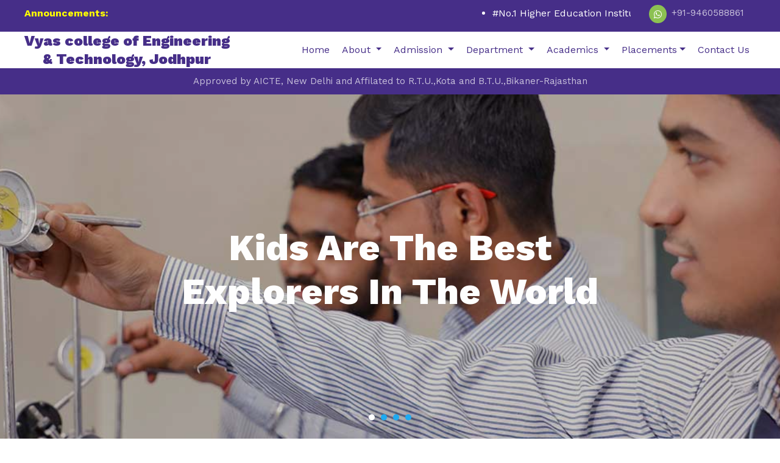

--- FILE ---
content_type: text/html; charset=utf-8
request_url: https://vyaseducation.org/VCET/Default.aspx
body_size: 7086
content:


<!DOCTYPE html PUBLIC "-//W3C//DTD XHTML 1.0 Transitional//EN" "http://www.w3.org/TR/xhtml1/DTD/xhtml1-transitional.dtd">

<html xmlns="http://www.w3.org/1999/xhtml">
<head><title>
	Vyas college of Engineering and Technology, Jodhpur
</title><meta charset="utf-8" /><meta name="viewport" content="width=device-width, initial-scale=1, shrink-to-fit=no" /><link href="https://fonts.googleapis.com/css?family=Work+Sans:100,200,300,400,500,600,700,800,900" rel="stylesheet" /><link href="https://fonts.googleapis.com/css?family=Fredericka+the+Great" rel="stylesheet" /><link rel="stylesheet" href="css/open-iconic-bootstrap.min.css" /><link rel="stylesheet" href="css/animate.css" /><link rel="stylesheet" href="css/owl.carousel.min.css" /><link rel="stylesheet" href="css/owl.theme.default.min.css" /><link rel="stylesheet" href="css/magnific-popup.css" /><link rel="stylesheet" href="css/aos.css" /><link rel="stylesheet" href="css/ionicons.min.css" /><link rel="stylesheet" href="css/flaticon.css" /><link rel="stylesheet" href="css/icomoon.css" /><link rel="stylesheet" href="css/style.css" />
</head>
<body>
    <form method="post" action="./Default.aspx" id="form1">
<div class="aspNetHidden">
<input type="hidden" name="__VIEWSTATE" id="__VIEWSTATE" value="/wEPDwULLTExNjY4NjQ0NTdkZCXnAZcz0Sfnnj/SaifMjUfls59bvmggvVfCuxAM6WwC" />
</div>

<div class="aspNetHidden">

	<input type="hidden" name="__VIEWSTATEGENERATOR" id="__VIEWSTATEGENERATOR" value="4895D3FF" />
</div>
    <div>
     <div class="py-2 bg-primary" style="padding-bottom: 0rem !important;">
    	<div class="container">
    		<div class="row no-gutters d-flex align-items-start align-items-center px-3 px-md-0">
	    		
                <div class="col-lg-12 d-block">
		    		<div class="row d-flex">
			    		<div class="col-md-10 topper">
			    			
						 <div class="container">
<div class="row">
<div id="announcements" >
<div class="row" style="font-size:16px;">
<div class="col-auto">
<strong class="anou_title" style="color:Yellow;">Announcements:</strong>
</div>
<div class="col hide-news">
<marquee behavior="scroll" onmouseover="this.stop();" onmouseout="this.start();">
<ul>
<li style="color:White;"> 
 <a href="#"> <font color="white"> #No.1 Higher Education Institutes : <font color="yellow">Admission Open 2025-26 &nbsp; MBBS| MDS| BDS| ENGINEERING| MBA| NURSING| B.ED| B.COM </font>Call Today : 97855-03173, 70734-25119 &nbsp;<font color="yellow">"YoU DreaM We HavE The PoweR to ShaPe it" !! </font></font></a> 
           </li>
</ul>
</marquee>
</div>
</div>
</div>
</div>

</div>
</marquee>
					    </div>

                        <div class="col-md pr-4 d-flex topper ">
					    	<div class="icon bg-tertiary mr-2 d-flex justify-content-center align-items-center"><span class="icon-whatsapp"></span></div>
						    <span class="text">+91-9460588861</span>
					    </div>
					   
				    </div>
			    </div>
		    </div>
		  </div>
    </div>
    <nav class="navbar navbar-expand-lg navbar-dark bg-dark ftco_navbar ftco-navbar-light" id="ftco-navbar">

	    <div class="container d-flex align-items-center">
	    	<a class="navbar-brand" href="Default.aspx" style="color:#462e88; line-height:30px;">Vyas college of Engineering <br /> <span> &nbsp; &nbsp;  &nbsp;& Technology, Jodhpur</span></a>   
            
            
				<button class="navbar-toggler" type="button" data-toggle="collapse" data-target="#ftco-nav" aria-controls="ftco-nav" aria-expanded="false" aria-label="Toggle navigation">
	        <span class="oi oi-menu"></span> Menu
	      </button>
	      <div class="collapse navbar-collapse" id="ftco-nav">
	        <ul class="navbar-nav ml-auto" >
	        	
                        <li class="active" style="padding:10px;"><a href="../Default.aspx">Home</a></li>

                        
                        <li class="dropdown" style="padding:10px;"><a href="" class="dropdown-toggle" data-toggle="dropdown" role="button" aria-haspopup="true" aria-expanded="false">About <span class="caret"></span></a>
                            <ul class="dropdown-menu">
                                <li><a href="aboutus.aspx">About VCET</a></li>
                                <li><a href="PrincipalMessage.aspx">Principal's Message</a></li>
                                
                                
                            </ul>

                        </li>
                        <li class="dropdown dropdown-submenu" style="padding:10px;"><a href="" class="dropdown-toggle" data-toggle="dropdown" role="button" aria-haspopup="true" aria-expanded="false">Admission <span class="caret"></span></a>
                                
                                <ul class="dropdown-menu sub">
                                <li><a href="admission.aspx" >Admission </a></li>
                                <li><a href="Admission2020.aspx" >Admission(REAP 2020)</a></li>
                              
                                
                            </ul>

                        </li>
                        <li class="dropdown dropdown-submenu" style="padding:10px;"><a href="" class="dropdown-toggle" data-toggle="dropdown" role="button" aria-haspopup="true" aria-expanded="false">Department <span class="caret"></span></a>
                                
                                <ul class="dropdown-menu sub">
                                <li><a href="cse_department.aspx">Computer Science Engg.</a></li>
                                <li><a href="ece_department.aspx">Electronics & Comm. Engg.</a></li>
                                <li><a href="ee_department.aspx">Electrical Engineering</a></li>
                                <li><a href="eee_department.aspx">Electrical and Electronics Engg.</a></li>
                                <li><a href="Civil_department.aspx">Civil Engineering</a></li>
                                <li><a href="AppliedScienceandHumanities.aspx">Applied Science</a></li>
                              
                                
                            </ul>

                        </li>
                        <li class="dropdown dropdown-submenu" style="padding:10px;"><a href="" class="dropdown-toggle" data-toggle="dropdown" role="button" aria-haspopup="true" aria-expanded="false">Academics <span class="caret"></span></a>
                                
                                <ul class="dropdown-menu sub">
                                <li><a href="#">Syllabus</a></li>
                                <li><a href="valueaddedcourses.aspx">Value Addition Courses</a></li>
                                
                                
                            </ul>

                        </li>
                        <li class="dropdown dropdown-submenu" style="padding:10px;"><a href="" class="dropdown-toggle" data-toggle="dropdown" role="button" aria-haspopup="true" aria-expanded="false">Placements<span class="caret"></span></a>
                                
                                <ul class="dropdown-menu sub">
                                <li><a href="../BeyondAcademics.aspx">Beyond Academics</a></li>
                                <li><a href="../Placements.aspx">Placements</a></li>
                                <li><a href="../PlacementRecords.aspx">Placement Records</a></li>
                                <li><a href="https://docs.google.com/forms/d/e/1FAIpQLSft4nVyKz7NuqpPzABikJyFPm-dQgjdjF4OtRayYqqCvZMkvA/viewform" target="_blank"">Student Registration</a></li>
                            </ul>

                        </li>
                     
                     <li style="padding:10px;"><a href="../ContactUs.aspx">Contact Us</a>
                    </li>
                
	        </ul>
	      </div>
	    </div>
	  </nav>
    <!-- END nav -->


        


<div class="py-2 bg-primary">
    	<div class="container">
    		<div class="row no-gutters d-flex align-items-start align-items-center px-3 px-md-0">
	    		
                <div class="col-lg-12 d-block">
		    		<div class="row d-flex">		    		
                        
                        <div class="col-md-12 topper text-center">
			    			
						    <span class="text">Approved by AICTE, New Delhi and Affilated to R.T.U.,Kota and B.T.U.,Bikaner-Rajasthan</span>
					    </div>				    
					    
				    </div>
			    </div>
		    </div>
		  </div>
    </div>


<section class="home-slider owl-carousel">
      <div class="slider-item" style="background-image:url(images/bg_1.jpg);">
      	<div class="overlay"></div>
        <div class="container">
          <div class="row no-gutters slider-text align-items-center justify-content-center" data-scrollax-parent="true">
          <div class="col-md-8 text-center ftco-animate">
            <h1 class="mb-4">Kids Are The Best <span>Explorers In The World</span></h1>
            
          </div>
        </div>
        </div>
      </div>

      <div class="slider-item" style="background-image:url(images/bg_2.jpg);">
      	<div class="overlay"></div>
        <div class="container">
          <div class="row no-gutters slider-text align-items-center justify-content-center" data-scrollax-parent="true">
          <div class="col-md-8 text-center ftco-animate">
            <h1 class="mb-4">Perfect Learned<span> For Your Child</span></h1>
            
          </div>
        </div>
        </div>
      </div>

      <div class="slider-item" style="background-image:url(images/bg_3.jpg);">
      	<div class="overlay"></div>
        <div class="container">
          <div class="row no-gutters slider-text align-items-center justify-content-center" data-scrollax-parent="true">
          <div class="col-md-8 text-center ftco-animate">
            <h1 class="mb-4">Perfect Learned<span> For Your Child</span></h1>
            
          </div>
        </div>
        </div>
      </div>

      <div class="slider-item" style="background-image:url(images/bg_4.jpg);">
      	<div class="overlay"></div>
        <div class="container">
          <div class="row no-gutters slider-text align-items-center justify-content-center" data-scrollax-parent="true">
          <div class="col-md-8 text-center ftco-animate">
            <h1 class="mb-4">Perfect Learned<span> For Your Child</span></h1>
            
          </div>
        </div>
        </div>
      </div>

      

      
    </section>

    <section class="ftco-services ftco-no-pb">
			<div class="container-wrap">
				<div class="row no-gutters">
          <div class="col-md-3 d-flex services align-self-stretch pb-4 px-4 ftco-animate bg-primary" style="background-color:Maroon;">
            <div class="media block-6 d-block text-center">
              <div class="icon d-flex justify-content-center align-items-center">
            		<span class="flaticon-teacher"></span>
              </div>
              <div class="media-body p-2 mt-3">
                <h3 class="heading">Certified Teachers</h3>
                <p>Even the all-powerful Pointing has no control about the blind texts it is an almost unorthographic.</p>
              </div>
            </div>      
          </div>
          <div class="col-md-3 d-flex services align-self-stretch pb-4 px-4 ftco-animate bg-tertiary">
            <div class="media block-6 d-block text-center">
              <div class="icon d-flex justify-content-center align-items-center">
            		<span class="flaticon-reading"></span>
              </div>
              <div class="media-body p-2 mt-3">
                <h3 class="heading">Special Education</h3>
                <p>Even the all-powerful Pointing has no control about the blind texts it is an almost unorthographic.</p>
              </div>
            </div>    
          </div>
          <div class="col-md-3 d-flex services align-self-stretch pb-4 px-4 ftco-animate bg-fifth">
            <div class="media block-6 d-block text-center">
              <div class="icon d-flex justify-content-center align-items-center">
            		<span class="flaticon-books"></span>
              </div>
              <div class="media-body p-2 mt-3">
                <h3 class="heading">Book &amp; Library</h3>
                <p>Even the all-powerful Pointing has no control about the blind texts it is an almost unorthographic.</p>
              </div>
            </div>      
          </div>
          <div class="col-md-3 d-flex services align-self-stretch pb-4 px-4 ftco-animate bg-quarternary">
            <div class="media block-6 d-block text-center">
              <div class="icon d-flex justify-content-center align-items-center">
            		<span class="flaticon-diploma"></span>
              </div>
              <div class="media-body p-2 mt-3">
                <h3 class="heading">Certification</h3>
                <p>Even the all-powerful Pointing has no control about the blind texts it is an almost unorthographic.</p>
              </div>
            </div>      
          </div>
        </div>
			</div>
		</section>

       

		<section class="ftco-intro" style="background-image: url(images/bg_3.jpg);" data-stellar-background-ratio="0.5">
			<div class="overlay"></div>
			<div class="container">
				<div class="row" style="background-color:rgba(0,0,0,.6); padding:30px;">
					<div class="col-md-12">
						<h2>Welcome to Vyas College of Engineering and Technology, Jodhpur [VCET]</h2>
						<p class="mb-0" style="text-align:justify;">VCET a <b>Technical college established in 2008</b>, is an important landmark in educational map of Rajasthan approved by
                       <b>All India Council of Technical Education
                           (AICTE)</b> and <b>Affiliated to Rajasthan Technical University (RTU),Kota &amp; Bikaner Technical University (BTU),Bikaner</b>. It has a lush Green Campus with Excellent Infrastructure providing best Technical
                       Education to the Students. VCET aims to impart new values and skills to those who have potential and are willing to face challenges of new millennium as
                       technocrats.
                       Our structure of engineering programme inculcates in the minds of students feeling of commitment to lead futuristic technological world.</p>
					    <p class="mb-0"><a href="aboutus.aspx" class="btn btn-secondary px-4 py-3">Read More</a></p>
                    </div>
					
				</div>
			</div>
		</section>

		<section class="ftco-section ftco-no-pt ftc-no-pb">
			<div class="container">
				<div class="row">
					<div class="col-md-8 wrap-about py-5 wrap-about bg-light">
						<div class="text px-4 ftco-animate">
	          	<h2 class="mb-4">About Us</h2>
							<p style="text-align:justify;">VCET a Technical college established in 2008, is an important landmark in educational map of Rajasthan approved by All India Council of Technical Education (AICTE) and Affiliated to Rajasthan Technical University (RTU) Kota. It has a lush Green Campus with Excellent Infrastructure providing best Technical Education to the Students. VCET aims to impart new values and skills to those who have potential and are willing to face challenges of new millennium as technocrats. Our structure of engineering programme inculcates in the minds of students feeling of commitment to lead futuristic technological world.</p>
							<p><a href="#" class="btn btn-secondary px-4 py-3">Read More</a></p>
						</div>
					</div>
					<div class="col-md-4 wrap-about py-5 pr-md-4 ftco-animate">
          
	<h3 style="background-color:#462e88;"> <font color="white"> News &amp; Events &nbsp;<a href="#" target="_blank"></a></font><a href="VyasNews.aspx" target="_blank"><font color="white"><font size="-1">View All</font></font></a></h3>       
         <marquee direction="up" onmouseover="this.stop();" onmouseout="this.start();" height="370px" scrollamount="2" style="background-color:#462e88;">
            
             
              
                    <p><a href='../news/Yoga-(2).jpeg' alr="new" target="_blank"> <font color="orange">Celebrated International Yoga Day under theme "Yoga for Self and Society"</font></a>
                        <br>
                        <span style="color:Yellow;">- 21/06/2024</span> 
                    </p>
                    
                    <p><a href='../news/26JAN23-(2).jpg' alr="new" target="_blank"> <font color="orange">We celebrated the 74th Republic day with patriotic fervor at VIHE, Jodhpur.</font></a>
                        <br>
                        <span style="color:Yellow;">- 26/01/2023</span> 
                    </p>
                    
                    <p><a href='../news/Skill event-(1).jpg' alr="new" target="_blank"> <font color="orange">Organized workshop on "Art of Living" by Vyas Skill Institute </font></a>
                        <br>
                        <span style="color:Yellow;">- 20/01/2023</span> 
                    </p>
                    
                    <p><a href='../news/6487dbca-3fc2-4754-a242-04fa8f497b86-(1).jpg' alr="new" target="_blank"> <font color="orange">"SPARK 2022" The Annual Festival Showcase for talent of VIHE </font></a>
                        <br>
                        <span style="color:Yellow;">- 15/10/2022</span> 
                    </p>
                    
                    <p><a href='../news/656b5264-f38c-4374-92cd-c170a85c95a2-(1).jpg' alr="new" target="_blank"> <font color="orange">Celebrated the 75th anniversary of its Independence with the Azadi ka Amrit Mahotsav.</font></a>
                        <br>
                        <span style="color:Yellow;">- 15/08/2022</span> 
                    </p>
                    
                    <p><a href='../news/81f82e75-008a-4613-a983-b71675e164ac-(1).jpg' alr="new" target="_blank"> <font color="orange">Celebrated "GURU PURNIMA " festival in the campus </font></a>
                        <br>
                        <span style="color:Yellow;">- 13/07/2022</span> 
                    </p>
                    
                    <p><a href='../news/final-(1).jpg' alr="new" target="_blank"> <font color="orange">	Christmas celebration 2021 at VIHE Jodhpur</font></a>
                        <br>
                        <span style="color:Yellow;">- 25/12/2021</span> 
                    </p>
                    
                    <p><a href='../news/Antiragging21-(1).pdf' alr="new" target="_blank"> <font color="orange">Revised procedure for students for online Anti-ragging affidavit</font></a>
                        <br>
                        <span style="color:Yellow;">- 14/12/2021</span> 
                    </p>
                    
                    <p><a href='../news/covid pic-(1).jpg' alr="new" target="_blank"> <font color="orange">COVID Vaccination CAMP at VIHE, JODHPUR</font></a>
                        <br>
                        <span style="color:Yellow;">- 30/10/2021</span> 
                    </p>
                    
            <a href="VyasNews.aspx" alr="new" target="_blank"> <font color="orange"> View All
            </font></a>
            </marquee>
	</div>
					
				</div>
			</div>
		</section>
		<div class="col-md-12 wrap-about py-5 wrap-about ">
						<div class="text px-4 ftco-animate">
	          	<h2 class="mb-4 text-center">Outstanding Performance in the final year result of B.tech<br /> Students with more then 80%</h2>
							<marquee behavior="scroll" direction="left" width="100%" height="200" onmouseover="this.stop();" onmouseout="this.start();">
        <img src="images/200x1920_VYAS_SLIP4.jpg">
        <img src="images/200x1920_VYAS_SLIP3.jpg">
        <img src=" images/200x1920_VYAS_SLIP2.jpg">
        <img src="images/200x1920_VYAS_SLIP1.jpg">
        <img src="images/200x1920_VYAS_SLIP.jpg">
        </marquee>
		</div>
		</div>
		

		

		<section class="ftco-gallery">
    	<div class="container-wrap">
    		<div class="row no-gutters">
					<div class="col-md-3 ftco-animate">
						<a href="images/bg_1.jpg" class="gallery image-popup img d-flex align-items-center" style="background-image: url(images/bg_1.jpg);">
							<div class="icon mb-4 d-flex align-items-center justify-content-center">
    						<span class="icon-instagram"></span>
    					</div>
						</a>
					</div>
					<div class="col-md-3 ftco-animate">
						<a href="images/bg_2.jpg" class="gallery image-popup img d-flex align-items-center" style="background-image: url(images/bg_2.jpg);">
							<div class="icon mb-4 d-flex align-items-center justify-content-center">
    						<span class="icon-instagram"></span>
    					</div>
						</a>
					</div>
					<div class="col-md-3 ftco-animate">
						<a href="images/bg_3.jpg" class="gallery image-popup img d-flex align-items-center" style="background-image: url(images/bg_3.jpg);">
							<div class="icon mb-4 d-flex align-items-center justify-content-center">
    						<span class="icon-instagram"></span>
    					</div>
						</a>
					</div>
					<div class="col-md-3 ftco-animate">
						<a href="images/bg_4.jpg" class="gallery image-popup img d-flex align-items-center" style="background-image: url(images/bg_4.jpg);">
							<div class="icon mb-4 d-flex align-items-center justify-content-center">
    						<span class="icon-instagram"></span>
    					</div>
						</a>
					</div>
        </div>
    	</div>
    </section>




	
    <footer class="ftco-footer ftco-bg-dark ftco-section" style="background-image:url(images/footer-bg.jpg); ">
      <div class="container" style="background-color:rgba(0,0,0,.6); padding:-14px 15px;">
        <div class="row mb-5" style="margin-bottom:0rem !important; ">
          <div class="col-md-6 col-lg-3">
            <div class="ftco-footer-widget mb-5">
            	<img src="images/logo-white.png" width="260px" alt="">
                <br /><br />

<p>
Kudi Haud, NH-62
Pali Road, Jodhpur Rajasthan 342005.<br />
Phone: +91 0291-2721011-14<br />
Email: admission@vyaseducation.org
</p>
            </div>
            <div class="ftco-footer-widget mb-5">
            	<h2 class="ftco-heading-2 mb-0">Connect With Us</h2>
            	<ul class="ftco-footer-social list-unstyled float-md-left float-lft mt-3">
                <li class="ftco-animate"><a href="#"><span class="icon-twitter"></span></a></li>
                <li class="ftco-animate"><a href="#"><span class="icon-facebook"></span></a></li>
                <li class="ftco-animate"><a href="#"><span class="icon-instagram"></span></a></li>
              </ul>
            </div>
          </div>
          <div class="col-md-6 col-lg-3">
            <div class="ftco-footer-widget mb-5">
              <h2 class="ftco-heading-2">Google Map</h2>
              <iframe src="https://www.google.com/maps/embed?pb=!1m14!1m8!1m3!1d7160.253794831051!2d73.059312!3d26.19255!3m2!1i1024!2i768!4f13.1!3m3!1m2!1s0x0%3A0x66e4f34dcdc66e58!2sVyas%20Institutes%20of%20Higher%20Education!5e0!3m2!1sen!2sin!4v1636614136369!5m2!1sen!2sin" width="100%" height="230" style="border:0;" allowfullscreen="" loading="lazy"></iframe>

              
            </div>
          </div>
          <div class="col-md-6 col-lg-3">
            <div class="ftco-footer-widget mb-5 ml-md-4">
              <h2 class="ftco-heading-2">Quick Links</h2>
              <ul class="list-unstyled">
                 <li><a href="../Hostel.aspx">» Hostel</a></li>
                <li><a href="../Library.aspx">» Library</a></li>
                <li><a href="../Auditorium.aspx">» Auditorium</a></li>
                <li><a href="../Transport.aspx">» Transport Facilities</a></li>
                <li><a href="../Sports.aspx">» Sports</a></li>
                <li><a href="../Canteen.aspx">» Mess & Canteen</a></li>
                <li><a href="../GeneralHospital.aspx">» General Hospital</a></li>
                <li><a href="../VyasNews.aspx">» News List</a></li>
                <li><a href="../Gallery.aspx">» Event List</a></li>
              </ul>
            </div>
          </div>
          <div class="col-md-6 col-lg-3">
            <div class="ftco-footer-widget mb-5">
            	<h2 class="ftco-heading-2">Campus Video</h2>
              <iframe width="100%" height="230" src="https://www.youtube.com/embed/QmMbxRXb4Ws" title="YouTube video player" frameborder="0" allow="accelerometer; autoplay; clipboard-write; encrypted-media; gyroscope; picture-in-picture" allowfullscreen></iframe>
            </div>
            
          </div>
        </div>
        <div class="row">
          <div class="col-md-12 text-center" style="font-size:16px; color:White;">

       
        Copyright © 2021 | All Right Reserved. ||   Designed by : <a href="https://www.infinitetechnologies.in
        ">Global Infinite Technologies Pvt. Ltd.</a>
       
        
    
          </div>
        </div>
      </div>
    </footer>


    </div>
    </form>

    
  <script src="js/jquery.min.js"></script>
  <script src="js/jquery-migrate-3.0.1.min.js"></script>
  <script src="js/popper.min.js"></script>
  <script src="js/bootstrap.min.js"></script>
  <script src="js/jquery.easing.1.3.js"></script>
  <script src="js/jquery.waypoints.min.js"></script>
  <script src="js/jquery.stellar.min.js"></script>
  <script src="js/owl.carousel.min.js"></script>
  <script src="js/jquery.magnific-popup.min.js"></script>
  <script src="js/aos.js"></script>
  <script src="js/jquery.animateNumber.min.js"></script>
  <script src="js/scrollax.min.js"></script>
  <script src="https://maps.googleapis.com/maps/api/js?key=AIzaSyBVWaKrjvy3MaE7SQ74_uJiULgl1JY0H2s&sensor=false"></script>
  <script src="js/google-map.js"></script>
  <script src="js/main.js"></script>
    
</body>
</html>
